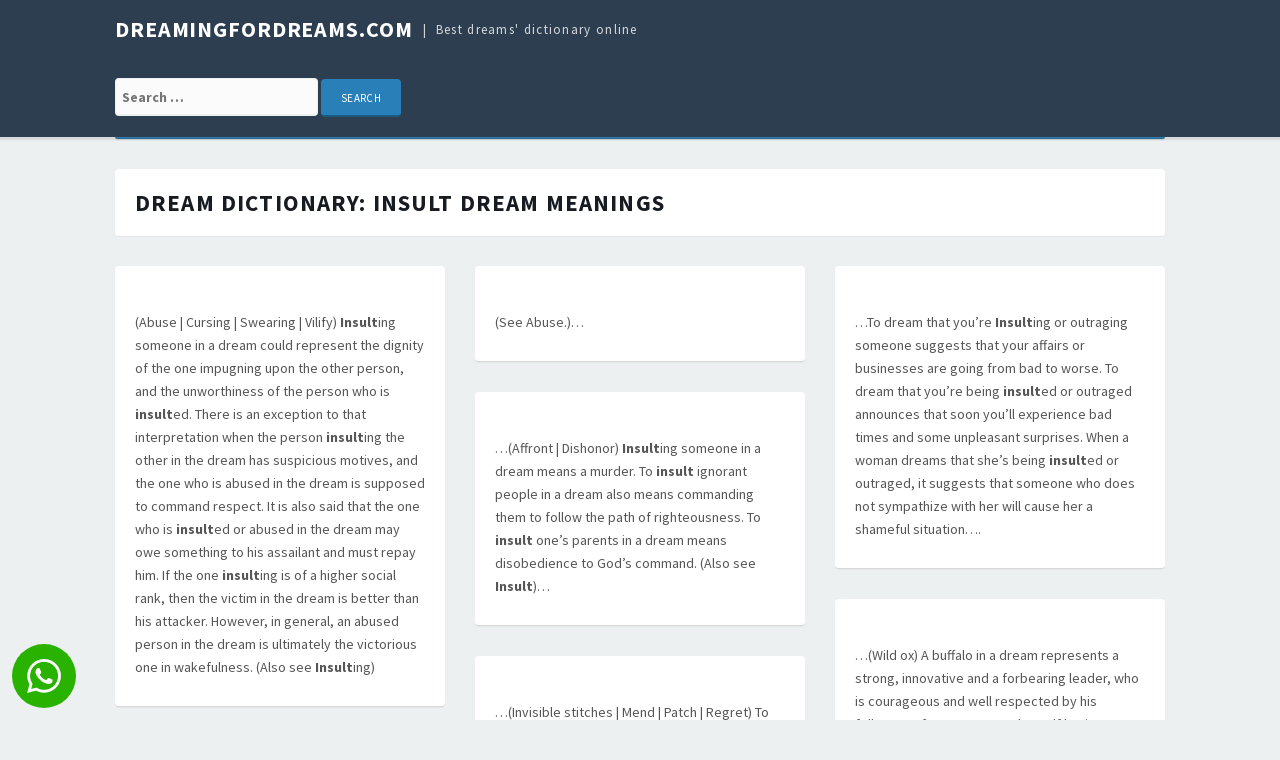

--- FILE ---
content_type: text/html; charset=UTF-8
request_url: https://dreamingfordreams.com/meanings/insult
body_size: 8481
content:
<!DOCTYPE html>
<html lang="en-US">
<head>
<meta charset="UTF-8">
<meta name="viewport" content="width=device-width, initial-scale=1">
<link rel="profile" href="https://gmpg.org/xfn/11">

<title>Insult | dreamingfordreams.com</title>
<link rel='dns-prefetch' href='//fonts.googleapis.com' />
<link rel='dns-prefetch' href='//s.w.org' />
<link rel="alternate" type="application/rss+xml" title="dreamingfordreams.com &raquo; Feed" href="https://dreamingfordreams.com/feed/" />
<link rel="alternate" type="application/rss+xml" title="dreamingfordreams.com &raquo; Comments Feed" href="https://dreamingfordreams.com/comments/feed/" />
<link rel="alternate" type="application/rss+xml" title="dreamingfordreams.com &raquo; Search Results for &#8220;insult&#8221; Feed" href="https://dreamingfordreams.com/meanings/insult/feed/rss2/" />
		<script type="text/javascript">
			window._wpemojiSettings = {"baseUrl":"https:\/\/s.w.org\/images\/core\/emoji\/2\/72x72\/","ext":".png","svgUrl":"https:\/\/s.w.org\/images\/core\/emoji\/2\/svg\/","svgExt":".svg","source":{"concatemoji":"https:\/\/dreamingfordreams.com\/wp-includes\/js\/wp-emoji-release.min.js?ver=4.6.30"}};
			!function(e,o,t){var a,n,r;function i(e){var t=o.createElement("script");t.src=e,t.type="text/javascript",o.getElementsByTagName("head")[0].appendChild(t)}for(r=Array("simple","flag","unicode8","diversity","unicode9"),t.supports={everything:!0,everythingExceptFlag:!0},n=0;n<r.length;n++)t.supports[r[n]]=function(e){var t,a,n=o.createElement("canvas"),r=n.getContext&&n.getContext("2d"),i=String.fromCharCode;if(!r||!r.fillText)return!1;switch(r.textBaseline="top",r.font="600 32px Arial",e){case"flag":return(r.fillText(i(55356,56806,55356,56826),0,0),n.toDataURL().length<3e3)?!1:(r.clearRect(0,0,n.width,n.height),r.fillText(i(55356,57331,65039,8205,55356,57096),0,0),a=n.toDataURL(),r.clearRect(0,0,n.width,n.height),r.fillText(i(55356,57331,55356,57096),0,0),a!==n.toDataURL());case"diversity":return r.fillText(i(55356,57221),0,0),a=(t=r.getImageData(16,16,1,1).data)[0]+","+t[1]+","+t[2]+","+t[3],r.fillText(i(55356,57221,55356,57343),0,0),a!=(t=r.getImageData(16,16,1,1).data)[0]+","+t[1]+","+t[2]+","+t[3];case"simple":return r.fillText(i(55357,56835),0,0),0!==r.getImageData(16,16,1,1).data[0];case"unicode8":return r.fillText(i(55356,57135),0,0),0!==r.getImageData(16,16,1,1).data[0];case"unicode9":return r.fillText(i(55358,56631),0,0),0!==r.getImageData(16,16,1,1).data[0]}return!1}(r[n]),t.supports.everything=t.supports.everything&&t.supports[r[n]],"flag"!==r[n]&&(t.supports.everythingExceptFlag=t.supports.everythingExceptFlag&&t.supports[r[n]]);t.supports.everythingExceptFlag=t.supports.everythingExceptFlag&&!t.supports.flag,t.DOMReady=!1,t.readyCallback=function(){t.DOMReady=!0},t.supports.everything||(a=function(){t.readyCallback()},o.addEventListener?(o.addEventListener("DOMContentLoaded",a,!1),e.addEventListener("load",a,!1)):(e.attachEvent("onload",a),o.attachEvent("onreadystatechange",function(){"complete"===o.readyState&&t.readyCallback()})),(a=t.source||{}).concatemoji?i(a.concatemoji):a.wpemoji&&a.twemoji&&(i(a.twemoji),i(a.wpemoji)))}(window,document,window._wpemojiSettings);
		</script>
		<style type="text/css">
img.wp-smiley,
img.emoji {
	display: inline !important;
	border: none !important;
	box-shadow: none !important;
	height: 1em !important;
	width: 1em !important;
	margin: 0 .07em !important;
	vertical-align: -0.1em !important;
	background: none !important;
	padding: 0 !important;
}
</style>
<link rel='stylesheet' id='yarppWidgetCss-css'  href='https://dreamingfordreams.com/wp-content/plugins/yet-another-related-posts-plugin/style/widget.css?ver=4.6.30' type='text/css' media='all' />
<link rel='stylesheet' id='tdmacro-fonts-css'  href='//fonts.googleapis.com/css?family=Source+Sans+Pro%3A400%2C400i%2C700%2C700i&#038;subset=latin%2Clatin-ext%2Ccyrillic%2Ccyrillic-ext' type='text/css' media='all' />
<link rel='stylesheet' id='tdmacro-css-framework-css'  href='https://dreamingfordreams.com/wp-content/themes/tdmacro/css/bootstrap.css?ver=4.6.30' type='text/css' media='all' />
<link rel='stylesheet' id='font-awesome-css'  href='https://dreamingfordreams.com/wp-content/themes/tdmacro/css/font-awesome.css?ver=4.6.30' type='text/css' media='all' />
<link rel='stylesheet' id='tdmacro-style-css'  href='https://dreamingfordreams.com/wp-content/themes/tdmacro/style.css?ver=4.6.30' type='text/css' media='all' />
<script type='text/javascript' src='https://dreamingfordreams.com/wp-includes/js/jquery/jquery.js?ver=1.12.4'></script>
<script type='text/javascript' src='https://dreamingfordreams.com/wp-includes/js/jquery/jquery-migrate.min.js?ver=1.4.1'></script>
<link rel='https://api.w.org/' href='https://dreamingfordreams.com/wp-json/' />
<link rel="EditURI" type="application/rsd+xml" title="RSD" href="https://dreamingfordreams.com/xmlrpc.php?rsd" />
<link rel="wlwmanifest" type="application/wlwmanifest+xml" href="https://dreamingfordreams.com/wp-includes/wlwmanifest.xml" /> 
<meta name="generator" content="WordPress 4.6.30" />
	<!--[if lt IE 9]>
	<script src="https://dreamingfordreams.com/wp-content/themes/tdmacro/js/html5.js"></script>
	<script src="https://dreamingfordreams.com/wp-content/themes/tdmacro/js/respond.js"></script>
	<![endif]-->

<!-- All in One SEO Pack 2.2.3.1 by Michael Torbert of Semper Fi Web Design[194,270] -->
<!-- /all in one seo pack -->

</head>

<body class="search search-results featured-image-only inactive-sidebar">
<div id="page" class="hfeed site">
	<header id="masthead" class="site-header" role="banner">
		<div class="container clearfix">
			<div class="site-branding pull-left">
                                
				                    <p class="site-title"><a href="https://dreamingfordreams.com/" rel="home">dreamingfordreams.com</a></p>
                                    <p class="site-description">Best dreams&#039; dictionary online</p>
                			</div><!-- .site-branding -->		
		</div><!-- .container -->
<div style="clear: both;"></div>
<div class="container clearfix">
<div class="site-branding pull-left">
<form role="search" method="get" class="search-form" action="https://dreamingfordreams.com/">
				<label>
					<span class="screen-reader-text">Search for:</span>
					<input type="search" class="search-field" placeholder="Search …" value="" name="s">
				</label>
				<input type="submit" class="search-submit" value="Search">
			</form>
	
</div></div>
<div style="clear: both;"></div>

	</header><!-- #masthead -->

	<div class="container clearfix">
		<nav id="site-navigation" class="main-navigation" role="navigation" data-small-nav-title="Navigation">
					
				</nav><!-- #site-navigation -->
	</div>

	<div id="content" class="site-content">
<div class="container">
	<div class="row">
		<section id="primary" class="content-area col-lg-12">
			<main id="main" class="site-main" role="main">

			
				<header class="page-header">
					<h1 class="page-title">Dream dictionary: <span>insult</span> dream meanings</h1>

				</header><!-- .page-header -->

				<div id="blog-grid" class="row content-grid">
				                    
					<div class="col-lg-4 col-md-4 three-columns post-box">
					   
<article id="post-5636" class="post-5636 post type-post status-publish format-standard hentry category-56 category-islam category-muhammad-ibn-seerins-dictionary-of-dreams-according-to-islamic-inner-traditions category-spiritual tag-i">
    
	

	<div class="entry-summary">
		<p>(Abuse | Cursing | Swearing | Vilify) <strong>Insult</strong>ing someone in a dream could represent the dignity of the one impugning upon the other person, and the unworthiness of the person who is <strong>insult</strong>ed. There is an exception to that interpretation when the person <strong>insult</strong>ing the other in the dream has suspicious motives, and the one who is abused in the dream is supposed to command respect. It is also said that the one who is <strong>insult</strong>ed or abused in the dream may owe something to his assailant and must repay him. If the one <strong>insult</strong>ing is of a higher social rank, then the victim in the dream is better than his attacker. However, in general, an abused person in the dream is ultimately the victorious one in wakefulness. (Also see <strong>Insult</strong>ing)</p>
	</div><!-- .entry-summary -->
    
    	
</article><!-- #post-## -->
					</div><!-- .post-box -->
                    
				                    
					<div class="col-lg-4 col-md-4 three-columns post-box">
					   
<article id="post-25909" class="post-25909 post type-post status-publish format-standard hentry category-87 category-christianity category-fontaine-golden-wheel-dream-book category-general tag-i">
    
	

	<div class="entry-summary">
		<p>(See Abuse.)&#8230;</p>
	</div><!-- .entry-summary -->
    
    	
</article><!-- #post-## -->
					</div><!-- .post-box -->
                    
				                    
					<div class="col-lg-4 col-md-4 three-columns post-box">
					   
<article id="post-13329" class="post-13329 post type-post status-publish format-standard hentry category-67 category-christianity category-general category-various-authors-spanish-dream-dictionary tag-i">
    
	

	<div class="entry-summary">
		<p>&#8230;To dream that you’re <strong>Insult</strong>ing or outraging someone suggests that your affairs or businesses are going from bad to worse. To dream that you’re being <strong>insult</strong>ed or outraged announces that soon you’ll experience bad times and some unpleasant surprises. When a woman dreams that she’s being <strong>insult</strong>ed or outraged, it suggests that someone who does not sympathize with her will cause her a shameful situation&#8230;.</p>
	</div><!-- .entry-summary -->
    
    	
</article><!-- #post-## -->
					</div><!-- .post-box -->
                    
				                    
					<div class="col-lg-4 col-md-4 three-columns post-box">
					   
<article id="post-5637" class="post-5637 post type-post status-publish format-standard hentry category-56 category-islam category-muhammad-ibn-seerins-dictionary-of-dreams-according-to-islamic-inner-traditions category-spiritual tag-i">
    
	

	<div class="entry-summary">
		<p>&#8230;(Affront | Dishonor) <strong>Insult</strong>ing someone in a dream means a murder. To <strong>insult</strong> ignorant people in a dream also means commanding them to follow the path of righteousness. To <strong>insult</strong> one’s parents in a dream means disobedience to God’s command. (Also see <strong>Insult</strong>)&#8230;</p>
	</div><!-- .entry-summary -->
    
    	
</article><!-- #post-## -->
					</div><!-- .post-box -->
                    
				                    
					<div class="col-lg-4 col-md-4 three-columns post-box">
					   
<article id="post-4067" class="post-4067 post type-post status-publish format-standard hentry category-56 category-islam category-muhammad-ibn-seerins-dictionary-of-dreams-according-to-islamic-inner-traditions category-spiritual tag-b">
    
	

	<div class="entry-summary">
		<p>&#8230;(Wild ox) A buffalo in a dream represents a strong, innovative and a forbearing leader, who is courageous and well respected by his followers. If a woman sees herself having buffalo’s horns in a dream, it means that she will preside over a group of people or marry a man who is a leader in his community. A buffalo in a dream also represents an intelligent but fraudulent person who travels extensively and who is persistent in his demands. In a dream, a buffalo also means striving, toiling and tight handedness, though others may still benefit from him. If a buffalo is used in plowing in a dream, it connotes an <strong>insult</strong>, or a misdeed. (Also see Caw | Counting buffaloes | Steer | Oryx | Ox)&#8230;</p>
	</div><!-- .entry-summary -->
    
    	
</article><!-- #post-## -->
					</div><!-- .post-box -->
                    
				                    
					<div class="col-lg-4 col-md-4 three-columns post-box">
					   
<article id="post-4601" class="post-4601 post type-post status-publish format-standard hentry category-56 category-islam category-muhammad-ibn-seerins-dictionary-of-dreams-according-to-islamic-inner-traditions category-spiritual tag-d">
    
	

	<div class="entry-summary">
		<p>&#8230;(Invisible stitches | Mend | Patch | Regret) To mend a garment with interlac- ing stitches in a dream means correcting oneself, piety, godliness, appropriate- ness, good reputation, being free from illness, arming oneself, or it could mean rain. If one sees his wife’s robe ripped and tends to mend it for her in a dream, it means that he will <strong>insult</strong> his wife, then apologize to her or regret his action. If one sees himself darning his own shirt in a dream, it means that he will have an argument with a relative or befriend a person of evil character. Darning one’s clothes in a dream also represents the roar of arguments or disputes. In some circles, it is also interpreted to mean repentance from one’s sins, regretting wrongdoing, although one will fail to apologize or adequately compensate the other person for offending him&#8230;.</p>
	</div><!-- .entry-summary -->
    
    	
</article><!-- #post-## -->
					</div><!-- .post-box -->
                    
				                    
					<div class="col-lg-4 col-md-4 three-columns post-box">
					   
<article id="post-25584" class="post-25584 post type-post status-publish format-standard hentry category-87 category-christianity category-fontaine-golden-wheel-dream-book category-general tag-b">
    
	

	<div class="entry-summary">
		<p>&#8230;Is a sign you have enemies who will detract, and <strong>insult</strong> you. Lucky lottery dream numbers – 17, 61&#8230;</p>
	</div><!-- .entry-summary -->
    
    	
</article><!-- #post-## -->
					</div><!-- .post-box -->
                    
				                    
					<div class="col-lg-4 col-md-4 three-columns post-box">
					   
<article id="post-3565" class="post-3565 post type-post status-publish format-standard hentry category-56 category-islam category-muhammad-ibn-seerins-dictionary-of-dreams-according-to-islamic-inner-traditions category-spiritual tag-a">
    
	

	<div class="entry-summary">
		<p>(See <strong>Insult</strong>)</p>
	</div><!-- .entry-summary -->
    
    	
</article><!-- #post-## -->
					</div><!-- .post-box -->
                    
				                    
					<div class="col-lg-4 col-md-4 three-columns post-box">
					   
<article id="post-5608" class="post-5608 post type-post status-publish format-standard hentry category-56 category-islam category-muhammad-ibn-seerins-dictionary-of-dreams-according-to-islamic-inner-traditions category-spiritual tag-i">
    
	

	<div class="entry-summary">
		<p>&#8230;(Encroachment | Transgression) To infringe upon someone’s rights, or to slander him, or to <strong>insult</strong> him in a dream means losing to him, unless if there is a legitimate reason, or a legal point for trespassing. If someone infringes upon your rights in any way in a dream, it means that your ultimate victory over him is sure. Infringement in a dream also means prosperity and success in this world, though the end results may not be as positive as the beginning. (Also see Cursing | Injustice | <strong>Insult</strong>ing)&#8230;</p>
	</div><!-- .entry-summary -->
    
    	
</article><!-- #post-## -->
					</div><!-- .post-box -->
                    
				                    
					<div class="col-lg-4 col-md-4 three-columns post-box">
					   
<article id="post-18271" class="post-18271 post type-post status-publish format-standard hentry category-72 category-christianity category-e-augustus-j-ambrosino-spirit-of-dreams category-general category-psychological category-spiritual tag-s">
    
	

	<div class="entry-summary">
		<p>If you are the sniper or dreaming about one, then it shows the hidden frustration and anger you have. Make sure you externalize the negative feelings and emotions, but in a way that would not hurt or <strong>insult</strong> the others.</p>
	</div><!-- .entry-summary -->
    
    	
</article><!-- #post-## -->
					</div><!-- .post-box -->
                    
				                    
					<div class="col-lg-4 col-md-4 three-columns post-box">
					   
<article id="post-21171" class="post-21171 post type-post status-publish format-standard hentry category-83 category-christianity category-elliott-odonnell-the-meaning-of-dreams category-general tag-t">
    
	

	<div class="entry-summary">
		<p>&#8230;myself  he was unworthy of her love.I would <strong>insult</strong> him, pick a quarrel, fight a duel  and pose in her eyes as the conquering hero! This and much more nonsense rushed through my brain, as I ate my frugal meal and watched the two.Suddenly I was forced by some unrestrainable impulse, and, as much to my own surprise as theirs,I leaned forward and whispered, “Are you going to the ZONE ARTO?”The effect was marvellous.The man dropped his cup with an oath  the hot coffee soaking through his trousers made him wince with pain  and the girl gazed at me with dilated eyes.”Good God!” she ejaculated, a slightly foreign accent in her voice only adding to her charm, are you one of us? It was my turn to be amazed and puzzled.Was I one of them? What did she mean? Was it possible that my dream was&#8230;</p>
	</div><!-- .entry-summary -->
    
    	
</article><!-- #post-## -->
					</div><!-- .post-box -->
                    
				                    
					<div class="col-lg-4 col-md-4 three-columns post-box">
					   
<article id="post-7789" class="post-7789 post type-post status-publish format-standard hentry category-56 category-islam category-muhammad-ibn-seerins-dictionary-of-dreams-according-to-islamic-inner-traditions category-spiritual tag-v">
    
	

	<div class="entry-summary">
		<p>(See <strong>Insult</strong>)</p>
	</div><!-- .entry-summary -->
    
    	
</article><!-- #post-## -->
					</div><!-- .post-box -->
                    
				                    
					<div class="col-lg-4 col-md-4 three-columns post-box">
					   
<article id="post-3357" class="post-3357 post type-post status-publish format-standard hentry category-48 category-christianity category-dr-mac-donald-astrological-dream-book category-general tag-v">
    
	

	<div class="entry-summary">
		<p>Red vinegar signifies personal affront. White vinegar your will to <strong>insult</strong> the another. To drink means disagreement, contrarieties, and domestic sorrows. Spoiled vinegar illness.</p>
	</div><!-- .entry-summary -->
    
    	
</article><!-- #post-## -->
					</div><!-- .post-box -->
                    
				                    
					<div class="col-lg-4 col-md-4 three-columns post-box">
					   
<article id="post-3868" class="post-3868 post type-post status-publish format-standard hentry category-56 category-islam category-muhammad-ibn-seerins-dictionary-of-dreams-according-to-islamic-inner-traditions category-spiritual tag-b">
    
	

	<div class="entry-summary">
		<p>&#8230;dream, it means that he wants him to get lost. Beating someone in a dream also means to rebuke, revile or <strong>insult</strong> him, or it could mean to admonish him. Beating someone over his scull in a dream means that the victim in the dream will attain excellence of expression and reach his goals. If he hits him over the earlobe and if it bleeds in the dream, it means that the assailant will rape and deflower the daughter of the victim. Like that, interpreting the subject of beating must be associated with the meaning of the limb affected in the dream. (See Body’). Beatings in a dream also connotes supplications. If one sees himself beating a donkey in a dream, it means that he does not earn his daily bread unless he regularly prays for it. To beat someone in a dream also means cursing him. If he hits&#8230;</p>
	</div><!-- .entry-summary -->
    
    	
</article><!-- #post-## -->
					</div><!-- .post-box -->
                    
				                    
					<div class="col-lg-4 col-md-4 three-columns post-box">
					   
<article id="post-26123" class="post-26123 post type-post status-publish format-standard hentry category-87 category-christianity category-fontaine-golden-wheel-dream-book category-general tag-p">
    
	

	<div class="entry-summary">
		<p>&#8230;To dream of poverty is a sign of good luck, but if you imagine you are so poor as to be induced to beg, it foretells that someone will either <strong>insult</strong> you or hurt your feelings, but yet your luck will not be impaired. Lucky lottery dream numbers – 8, 2&#8230;.</p>
	</div><!-- .entry-summary -->
    
    	
</article><!-- #post-## -->
					</div><!-- .post-box -->
                    
				                    
					<div class="col-lg-4 col-md-4 three-columns post-box">
					   
<article id="post-26112" class="post-26112 post type-post status-publish format-standard hentry category-87 category-christianity category-fontaine-golden-wheel-dream-book category-general tag-p">
    
	

	<div class="entry-summary">
		<p>&#8230;For a girl to dream of having a plaster on her person is a sign that someone win offer her an <strong>insult</strong>, or perhaps make an attempt upon her chastity: if a man dreams this, the same will probably happen to his wife or sweetheart. Lucky lottery dream numbers – 2, 8&#8230;.</p>
	</div><!-- .entry-summary -->
    
    	
</article><!-- #post-## -->
					</div><!-- .post-box -->
                    
				                    
					<div class="col-lg-4 col-md-4 three-columns post-box">
					   
<article id="post-2298" class="post-2298 post type-post status-publish format-standard hentry category-48 category-christianity category-dr-mac-donald-astrological-dream-book category-general tag-b">
    
	

	<div class="entry-summary">
		<p>Detraction from your calm life and <strong>insult</strong>.</p>
	</div><!-- .entry-summary -->
    
    	
</article><!-- #post-## -->
					</div><!-- .post-box -->
                    
								</div><!-- .row -->

<header class="page-header">

</header>

				
			
			</main><!-- #main -->
		</section><!-- #primary -->
	</div><!-- .row -->
</div><!-- .container -->


	</div><!-- #content -->

	<footer id="colophon" class="site-footer" role="contentinfo">
				<div  class="container">
			<div id="footer-widgets" class="row">
				<div class="col-lg-3 col-md-3 footer-widget"><aside id="recent_searches-3" class="widget widget_search_meter"><h4 class="widget-title">Last dreams</h4>
<ul>
<li><a href="https://dreamingfordreams.com/meanings/familiar%20face%20vision">familiar face vision</a></li>
<li><a href="https://dreamingfordreams.com/meanings/fast%20and%20furious%209%20vf">fast and furious 9 vf</a></li>
<li><a href="https://dreamingfordreams.com/meanings/fee">fee</a></li>
<li><a href="https://dreamingfordreams.com/meanings/female%20masturbation">female masturbation</a></li>
<li><a href="https://dreamingfordreams.com/meanings/femme%20nue">femme nue</a></li>
</ul>

</aside></div><!-- .footer-widget --><div class="col-lg-3 col-md-3 footer-widget"><aside id="execphp-2" class="widget widget_execphp"><h4 class="widget-title">Popular meanings</h4>			<div class="execphpwidget">
<ul>
<li><a href="https://dreamingfordreams.com/meanings/dreaming%20of%20pregnant%20woman">dreaming of pregnant woman</a></li>
<li><a href="https://dreamingfordreams.com/meanings/someone%20sick%20in%20a%20hospital%20">someone sick in a hospital </a></li>
<li><a href="https://dreamingfordreams.com/meanings/tooth%20filling%20falling%20out">tooth filling falling out</a></li>
<li><a href="https://dreamingfordreams.com/meanings/dog%20biting%20child">dog biting child</a></li>
</ul>

</div>
		</aside></div><!-- .footer-widget --><div class="col-lg-3 col-md-3 footer-widget"><aside id="text-5" class="widget widget_text">			<div class="textwidget"><form role="search" method="get" class="search-form" action="https://dreamingfordreams.com/">
				<label>
					<span class="screen-reader-text">Search:</span>
					<input type="search" class="search-field" placeholder="Search…" value="" name="s">
				</label>
				<input type="submit" class="search-submit" value="Search">
			</form>	</div>
		</aside></div><!-- .footer-widget --><div class="col-lg-3 col-md-3 footer-widget"><aside id="tag_cloud-2" class="widget widget_tag_cloud"><h4 class="widget-title">Dreams&#8217; Dictionary</h4><div class="tagcloud"><a href='https://dreamingfordreams.com/letter/a/' class='tag-link-8 tag-link-position-1' title='1,435 topics' style='font-size: 20.366666666667pt;'>A</a>
<a href='https://dreamingfordreams.com/letter/b/' class='tag-link-9 tag-link-position-2' title='1,976 topics' style='font-size: 21.183333333333pt;'>B</a>
<a href='https://dreamingfordreams.com/letter/c/' class='tag-link-10 tag-link-position-3' title='2,376 topics' style='font-size: 21.65pt;'>C</a>
<a href='https://dreamingfordreams.com/letter/d/' class='tag-link-11 tag-link-position-4' title='1,300 topics' style='font-size: 20.075pt;'>D</a>
<a href='https://dreamingfordreams.com/letter/e/' class='tag-link-12 tag-link-position-5' title='698 topics' style='font-size: 18.5pt;'>E</a>
<a href='https://dreamingfordreams.com/letter/f/' class='tag-link-13 tag-link-position-6' title='1,286 topics' style='font-size: 20.075pt;'>F</a>
<a href='https://dreamingfordreams.com/letter/g/' class='tag-link-14 tag-link-position-7' title='953 topics' style='font-size: 19.316666666667pt;'>G</a>
<a href='https://dreamingfordreams.com/letter/h/' class='tag-link-15 tag-link-position-8' title='1,056 topics' style='font-size: 19.55pt;'>H</a>
<a href='https://dreamingfordreams.com/letter/i/' class='tag-link-16 tag-link-position-9' title='517 topics' style='font-size: 17.741666666667pt;'>I</a>
<a href='https://dreamingfordreams.com/letter/j/' class='tag-link-17 tag-link-position-10' title='341 topics' style='font-size: 16.691666666667pt;'>J</a>
<a href='https://dreamingfordreams.com/letter/k/' class='tag-link-18 tag-link-position-11' title='269 topics' style='font-size: 16.108333333333pt;'>K</a>
<a href='https://dreamingfordreams.com/letter/l/' class='tag-link-19 tag-link-position-12' title='950 topics' style='font-size: 19.316666666667pt;'>L</a>
<a href='https://dreamingfordreams.com/letter/m/' class='tag-link-20 tag-link-position-13' title='1,275 topics' style='font-size: 20.075pt;'>M</a>
<a href='https://dreamingfordreams.com/letter/n/' class='tag-link-21 tag-link-position-14' title='420 topics' style='font-size: 17.216666666667pt;'>N</a>
<a href='https://dreamingfordreams.com/letter/o/' class='tag-link-33 tag-link-position-15' title='429 topics' style='font-size: 17.275pt;'>O</a>
<a href='https://dreamingfordreams.com/letter/p/' class='tag-link-22 tag-link-position-16' title='1,436 topics' style='font-size: 20.366666666667pt;'>P</a>
<a href='https://dreamingfordreams.com/letter/q/' class='tag-link-23 tag-link-position-17' title='126 topics' style='font-size: 14.183333333333pt;'>Q</a>
<a href='https://dreamingfordreams.com/letter/r/' class='tag-link-24 tag-link-position-18' title='936 topics' style='font-size: 19.258333333333pt;'>R</a>
<a href='https://dreamingfordreams.com/letter/s/' class='tag-link-25 tag-link-position-19' title='2,729 topics' style='font-size: 22pt;'>S</a>
<a href='https://dreamingfordreams.com/letter/t/' class='tag-link-26 tag-link-position-20' title='1,264 topics' style='font-size: 20.016666666667pt;'>T</a>
<a href='https://dreamingfordreams.com/letter/u/' class='tag-link-27 tag-link-position-21' title='203 topics' style='font-size: 15.408333333333pt;'>U</a>
<a href='https://dreamingfordreams.com/letter/v/' class='tag-link-28 tag-link-position-22' title='403 topics' style='font-size: 17.158333333333pt;'>V</a>
<a href='https://dreamingfordreams.com/letter/w/' class='tag-link-29 tag-link-position-23' title='1,053 topics' style='font-size: 19.55pt;'>W</a>
<a href='https://dreamingfordreams.com/letter/x/' class='tag-link-45 tag-link-position-24' title='10 topics' style='font-size: 8pt;'>X</a>
<a href='https://dreamingfordreams.com/letter/y/' class='tag-link-30 tag-link-position-25' title='137 topics' style='font-size: 14.416666666667pt;'>Y</a>
<a href='https://dreamingfordreams.com/letter/z/' class='tag-link-34 tag-link-position-26' title='72 topics' style='font-size: 12.783333333333pt;'>Z</a></div>
</aside></div><!-- .footer-widget -->			</div><!-- .row -->
		</div><!-- .container -->
		
		<div class="footer-bottom">
			<div class="container clearfix">
				<div class="pull-left site-info">
                    <a href="https://dreamingfordreams.com/">Best dreams dictionary online for free DreamingForDreams.com</a> / <a href="https://dreamingfordreams.com/privacy-policy/">Privacy Policy</a>
				</div><!-- .site-info -->
                
				<div class="pull-right social-links">
									</div><!-- .social-links -->
			</div><!-- .container -->
		</div><!-- .footer-bottom -->
	</footer><!-- #colophon -->
</div><!-- #page -->

<div id="gotop"><i class="fa fa-angle-up"></i></div><!-- #gotop -->

<script type='text/javascript' src='https://dreamingfordreams.com/wp-content/themes/tdmacro/js/skip-link-focus-fix.js?ver=20130115'></script>
<script type='text/javascript' src='https://dreamingfordreams.com/wp-includes/js/imagesloaded.min.js?ver=3.2.0'></script>
<script type='text/javascript' src='https://dreamingfordreams.com/wp-includes/js/masonry.min.js?ver=3.3.2'></script>
<script type='text/javascript' src='https://dreamingfordreams.com/wp-content/themes/tdmacro/js/tinynav.js?ver=201609'></script>
<script type='text/javascript' src='https://dreamingfordreams.com/wp-content/themes/tdmacro/js/tdmacro.js?ver=201609'></script>
<script type='text/javascript' src='https://dreamingfordreams.com/wp-includes/js/wp-embed.min.js?ver=4.6.30'></script>

<div class="ifso-pt-9 ifso-pt-wrapper">
  <a class="ifso-pt-9-link no-link-icon" href="https://analaila.io/?ccid=cikipiki" target="_blank" rel="noopener">
    <div class="ifso-pt-9-icon-background">
      <svg class="ifso-pt-9-icon" viewBox="0 0 24 24"><path d="M.057 24l1.687-6.163c-1.041-1.804-1.588-3.849-1.587-5.946.003-6.556 5.338-11.891 11.893-11.891 3.181.001 6.167 1.24 8.413 3.488 2.245 2.248 3.481 5.236 3.48 8.414-.003 6.557-5.338 11.892-11.893 11.892-1.99-.001-3.951-.5-5.688-1.448l-6.305 1.654zm6.597-3.807c1.676.995 3.276 1.591 5.392 1.592 5.448 0 9.886-4.434 9.889-9.885.002-5.462-4.415-9.89-9.881-9.892-5.452 0-9.887 4.434-9.889 9.884-.001 2.225.651 3.891 1.746 5.634l-.999 3.648 3.742-.981zm11.387-5.464c-.074-.124-.272-.198-.57-.347-.297-.149-1.758-.868-2.031-.967-.272-.099-.47-.149-.669.149-.198.297-.768.967-.941 1.165-.173.198-.347.223-.644.074-.297-.149-1.255-.462-2.39-1.475-.883-.788-1.48-1.761-1.653-2.059-.173-.297-.018-.458.13-.606.134-.133.297-.347.446-.521.151-.172.2-.296.3-.495.099-.198.05-.372-.025-.521-.075-.148-.669-1.611-.916-2.206-.242-.579-.487-.501-.669-.51l-.57-.01c-.198 0-.52.074-.792.372s-1.04 1.016-1.04 2.479 1.065 2.876 1.213 3.074c.149.198 2.095 3.2 5.076 4.487.709.306 1.263.489 1.694.626.712.226 1.36.194 1.872.118.571-.085 1.758-.719 2.006-1.413.248-.695.248-1.29.173-1.414z"></path></svg>
    </div>
  </a>
  
</div>

<style class="ifso-pt-style">
	.ifso-pt-9 {
		position: fixed;
		z-index: 99999;
		bottom: 12px;
		left: 12px;
		transition: opacity 0.15s ease-in-out, visibility 0.15s linear;
	}
	
	.ifso-pt-9.out {
		opacity: 0;
		visibility: hidden;
	}
	
	.ifso-pt-9-link {
		display: contents;
	}
	
	.ifso-pt-9-icon-background {
		background-color: rgb(41, 178, 0);
		padding: 15px;
		border-radius: 50%;
		line-height: 0;
	}
	
	.ifso-pt-9-icon {
		fill: white;
		width: 34px;
	}
	
	.ifso-pt-9-close-button {
		position: absolute;
		bottom: 86%;
		left: 86%;
		width: 21px;
		stroke: rgb(61, 53, 120);
		stroke-width: 1.5;
		stroke-linecap: round;
		background-color: rgb(224, 224, 224);
		padding: 5px;
		border-radius: 50%;
		cursor: pointer;
		box-sizing: border-box;
	}
</style>

<script defer src="https://static.cloudflareinsights.com/beacon.min.js/vcd15cbe7772f49c399c6a5babf22c1241717689176015" integrity="sha512-ZpsOmlRQV6y907TI0dKBHq9Md29nnaEIPlkf84rnaERnq6zvWvPUqr2ft8M1aS28oN72PdrCzSjY4U6VaAw1EQ==" data-cf-beacon='{"version":"2024.11.0","token":"b5ad295ed09e4c0e91a00a28acc39aee","r":1,"server_timing":{"name":{"cfCacheStatus":true,"cfEdge":true,"cfExtPri":true,"cfL4":true,"cfOrigin":true,"cfSpeedBrain":true},"location_startswith":null}}' crossorigin="anonymous"></script>
</body>
</html>